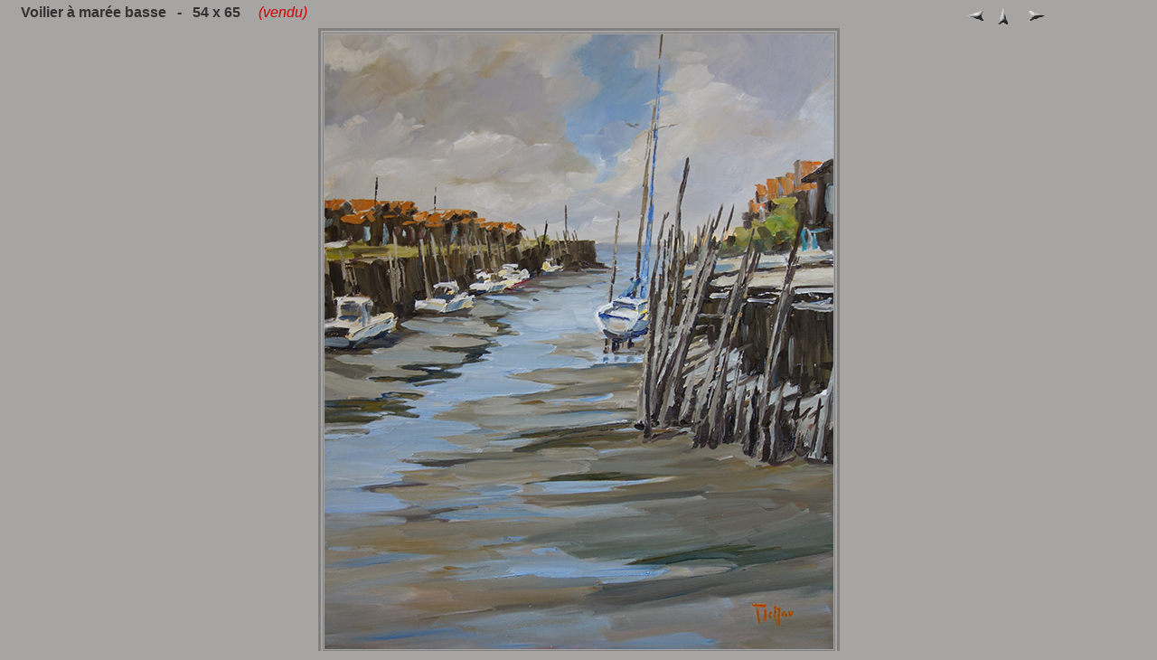

--- FILE ---
content_type: text/html
request_url: http://serge-delfau-artistepeintre.fr/pgmrn/mrn104.htm
body_size: 1144
content:
<HTML>
	<HEAD>
		<TITLE>Voilier &agrave; mar&eacute;e basse</TITLE>
<meta name="keywords" content="Serge Delfau, peintre, artistepeintre, peinture, Cours & Stages, cours, stages, cours et stages, L'Artiste, dessin, expositions, exposition, galerie, Gers, Auch, huiles, Encres, galerie de peintures, toiles, artiste, Marines, Natures mortes et Intérieurs, Natures mortes, Paysages, Créations et expositions, Atelier, oeuvres picturales">
<meta name="description" content="Réalisations et vente d'oeuvres picturales">
<META NAME="page-topic" CONTENT="Création artistique relevant des arts graphiques">
<META NAME="SUBJECT" CONTENT="Artiste peintre, Serge Delfau">
<META NAME="audience" CONTENT="Tous">
<META NAME="expires" CONTENT="NEVER">
<META NAME="robots" CONTENT="all">
<META NAME="revisit-after" CONTENT="15 days">
<meta name="author" content="Serge Delfau">
<meta name="reply-to" content="flodauch@orange.fr">
<meta name="owner" content="Serge Delfau artiste peintre">
<meta name="content-language" content="fr">
<META NAME="RATING" CONTENT="Artiste peintre">
<meta http-equiv="Content-Type" content="text/html; charset=iso-8859-1">
<style type="text/css">
<!--
a:hover {  text-decoration: none}
a:link {  text-decoration: none}
a:active {  text-decoration: none}
a:visited {  text-decoration: none}
-->
</style>
</head>
<BODY topmargin="5" bgcolor="#a7a4a4"  text="#333333"  link="#FFFFFF"  vlink="#FFFFFF"  alink="#FFFFFF" >
<TABLE border="0" cellspacing="0" cellpadding="0" WIDTH="100%" height="20">
<TR valign="top">
	<TD width="15"></TD>
	<TD align="left" valign="center"> <FONT size="3"  face="arial"><b>Voilier &agrave; mar&eacute;e basse &nbsp; - &nbsp; 54 x 65 </b></FONT>  &nbsp; &nbsp; <font face="arial" size="3" color="#CC0000"><i>(vendu)</i></font></TD>
	<TD align="center" valign="top" NOWRAP>
	<TABLE>
	<TR height="20">
		  <TD width="30"><A href="mrn103.htm" target="_parent"><img src="../imgnm/prec.gif" width="20" height="13" vspace="0" hspace="0" alt="Pr&eacute;c&eacute;dent" border="0"></A></TD>
		  <TD width="30" valign="top"><A href="../mrn.htm" target="_parent" ><img src="../imgnm/acc.gif" width="13" height="20" vspace="0" hspace="0" alt="Accueil" border="0"></a></TD>
		<TD width="30"><A href="mrn105.htm" target="_parent"><img src="../imgnm/suiv.gif" width="20" height="13" border="0" vspace="0" hspace="0" alt="Suivant"></A></TD>
</TR>
	</TABLE>
	</TD>
</TR>
</TABLE>
<CENTER>
<TABLE border="3" bordercolor="#808080" bordercolorlight="#C0C0C0" bordercolordark="#404040">
<TR>
	  <TD align="center" valign="top"> <img src="../imgmrn/imrn104.jpg" width="563" height="680" border="0" align="bottom" alt="Voilier &agrave; mar&eacute;e basse" vspace="0" hspace="0"></TD>
</TR>
</TABLE>
</CENTER>
</BODY>
</HTML>
